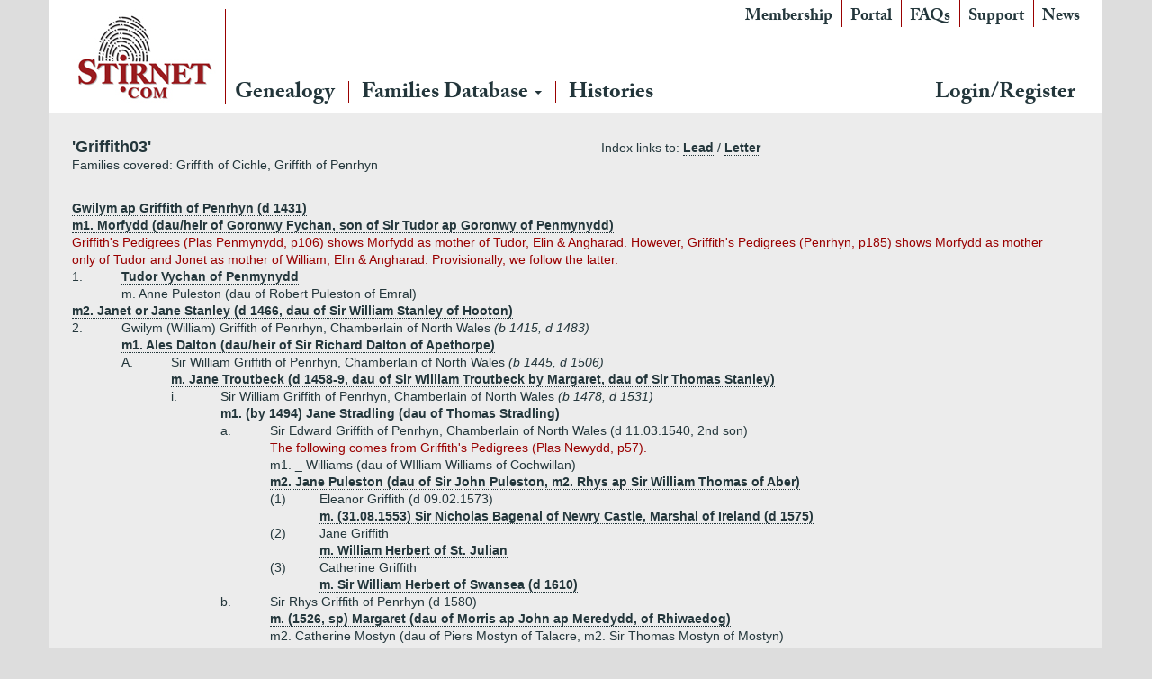

--- FILE ---
content_type: text/html; charset=utf-8
request_url: http://www.stirnet.com/genie/data/british/gg/griffith03.php
body_size: 19031
content:

<!DOCTYPE html>
<html class="no-js" lang="en-GB">
<head>
  <meta charset="utf-8">
  <meta http-equiv="X-UA-Compatible" content="IE=edge">
  <title>Stirnet</title>
  <meta name="viewport" content="width=device-width, initial-scale=1">
  <link rel='dns-prefetch' href='//ajax.googleapis.com' />
<link rel='dns-prefetch' href='//s.w.org' />
		<script type="1cc3a974e28640e5a840ee25-text/javascript">
			window._wpemojiSettings = {"baseUrl":"https:\/\/s.w.org\/images\/core\/emoji\/11\/72x72\/","ext":".png","svgUrl":"https:\/\/s.w.org\/images\/core\/emoji\/11\/svg\/","svgExt":".svg","source":{"concatemoji":"\/wp-includes\/js\/wp-emoji-release.min.js?ver=4.9.26"}};
			!function(e,a,t){var n,r,o,i=a.createElement("canvas"),p=i.getContext&&i.getContext("2d");function s(e,t){var a=String.fromCharCode;p.clearRect(0,0,i.width,i.height),p.fillText(a.apply(this,e),0,0);e=i.toDataURL();return p.clearRect(0,0,i.width,i.height),p.fillText(a.apply(this,t),0,0),e===i.toDataURL()}function c(e){var t=a.createElement("script");t.src=e,t.defer=t.type="text/javascript",a.getElementsByTagName("head")[0].appendChild(t)}for(o=Array("flag","emoji"),t.supports={everything:!0,everythingExceptFlag:!0},r=0;r<o.length;r++)t.supports[o[r]]=function(e){if(!p||!p.fillText)return!1;switch(p.textBaseline="top",p.font="600 32px Arial",e){case"flag":return s([55356,56826,55356,56819],[55356,56826,8203,55356,56819])?!1:!s([55356,57332,56128,56423,56128,56418,56128,56421,56128,56430,56128,56423,56128,56447],[55356,57332,8203,56128,56423,8203,56128,56418,8203,56128,56421,8203,56128,56430,8203,56128,56423,8203,56128,56447]);case"emoji":return!s([55358,56760,9792,65039],[55358,56760,8203,9792,65039])}return!1}(o[r]),t.supports.everything=t.supports.everything&&t.supports[o[r]],"flag"!==o[r]&&(t.supports.everythingExceptFlag=t.supports.everythingExceptFlag&&t.supports[o[r]]);t.supports.everythingExceptFlag=t.supports.everythingExceptFlag&&!t.supports.flag,t.DOMReady=!1,t.readyCallback=function(){t.DOMReady=!0},t.supports.everything||(n=function(){t.readyCallback()},a.addEventListener?(a.addEventListener("DOMContentLoaded",n,!1),e.addEventListener("load",n,!1)):(e.attachEvent("onload",n),a.attachEvent("onreadystatechange",function(){"complete"===a.readyState&&t.readyCallback()})),(n=t.source||{}).concatemoji?c(n.concatemoji):n.wpemoji&&n.twemoji&&(c(n.twemoji),c(n.wpemoji)))}(window,document,window._wpemojiSettings);
		</script>
		<style type="text/css">
img.wp-smiley,
img.emoji {
	display: inline !important;
	border: none !important;
	box-shadow: none !important;
	height: 1em !important;
	width: 1em !important;
	margin: 0 .07em !important;
	vertical-align: -0.1em !important;
	background: none !important;
	padding: 0 !important;
}
</style>
<link rel="stylesheet" href="/wp-content/plugins/memberpress/css/ui/theme.css?ver=1.3.34">
<link rel="stylesheet" href="/wp-content/plugins/memberpress/css/ui/account.css?ver=1.3.34">
<link rel="stylesheet" href="//ajax.googleapis.com/ajax/libs/jqueryui/1.11.4/themes/smoothness/jquery-ui.css?ver=4.9.26">
<link rel="stylesheet" href="/wp-content/plugins/memberpress/css/jquery-ui-timepicker-addon.css?ver=4.9.26">
<link rel="stylesheet" href="/wp-content/plugins/memberpress/css/signup.css?ver=4.9.26">
<link rel="stylesheet" href="/index.php?plugin=mepr&#038;action=mepr_load_css&#038;t=price_table&#038;ver=4.9.26">
<link rel="stylesheet" href="/wp-content/themes/stirnet/assets/css/main.min.css?ver=d26fdc6182660f26e23c4fb7401f5211">
<script type="1cc3a974e28640e5a840ee25-text/javascript" src='//ajax.googleapis.com/ajax/libs/jquery/1.10.2/jquery.min.js'></script>
<script type="1cc3a974e28640e5a840ee25-text/javascript">window.jQuery || document.write('<script src="http://www.stirnet.com/wp-content/themes/stirnet/assets/js/vendor/jquery-1.10.2.min.js"><\/script>')</script>
<script type="1cc3a974e28640e5a840ee25-text/javascript" src='/wp-content/plugins/memberpress/js/jquery.payment.js?ver=4.9.26'></script>
<script type="1cc3a974e28640e5a840ee25-text/javascript" src='/wp-content/plugins/memberpress/js/validate.js?ver=4.9.26'></script>
<script type="1cc3a974e28640e5a840ee25-text/javascript">
/* <![CDATA[ */
var MeprI18n = {"states":{"HU":{"BK":"B\u00e1cs-Kiskun","BE":"B\u00e9k\u00e9s","BA":"Baranya","BZ":"Borsod-Aba\u00faj-Zempl\u00e9n","BU":"Budapest","CS":"Csongr\u00e1d","FE":"Fej\u00e9r","GS":"Gy\u0151r-Moson-Sopron","HB":"Hajd\u00fa-Bihar","HE":"Heves","JN":"J\u00e1sz-Nagykun-Szolnok","KE":"Kom\u00e1rom-Esztergom","NO":"N\u00f3gr\u00e1d","PE":"Pest","SO":"Somogy","SZ":"Szabolcs-Szatm\u00e1r-Bereg","TO":"Tolna","VA":"Vas","VE":"Veszpr\u00e9m","ZA":"Zala"},"IR":{"KHZ":"Khuzestan  (\u062e\u0648\u0632\u0633\u062a\u0627\u0646)","THR":"Tehran  (\u062a\u0647\u0631\u0627\u0646)","ILM":"Ilaam (\u0627\u06cc\u0644\u0627\u0645)","BHR":"Bushehr (\u0628\u0648\u0634\u0647\u0631)","ADL":"Ardabil (\u0627\u0631\u062f\u0628\u06cc\u0644)","ESF":"Isfahan (\u0627\u0635\u0641\u0647\u0627\u0646)","YZD":"Yazd (\u06cc\u0632\u062f)","KRH":"Kermanshah (\u06a9\u0631\u0645\u0627\u0646\u0634\u0627\u0647)","KRN":"Kerman (\u06a9\u0631\u0645\u0627\u0646)","HDN":"Hamadan (\u0647\u0645\u062f\u0627\u0646)","GZN":"Ghazvin (\u0642\u0632\u0648\u06cc\u0646)","ZJN":"Zanjan (\u0632\u0646\u062c\u0627\u0646)","LRS":"Luristan (\u0644\u0631\u0633\u062a\u0627\u0646)","ABZ":"Alborz (\u0627\u0644\u0628\u0631\u0632)","EAZ":"East Azarbaijan (\u0622\u0630\u0631\u0628\u0627\u06cc\u062c\u0627\u0646 \u0634\u0631\u0642\u06cc)","WAZ":"West Azarbaijan (\u0622\u0630\u0631\u0628\u0627\u06cc\u062c\u0627\u0646 \u063a\u0631\u0628\u06cc)","CHB":"Chaharmahal and Bakhtiari (\u0686\u0647\u0627\u0631\u0645\u062d\u0627\u0644 \u0648 \u0628\u062e\u062a\u06cc\u0627\u0631\u06cc)","SKH":"South Khorasan (\u062e\u0631\u0627\u0633\u0627\u0646 \u062c\u0646\u0648\u0628\u06cc)","RKH":"Razavi Khorasan (\u062e\u0631\u0627\u0633\u0627\u0646 \u0631\u0636\u0648\u06cc)","NKH":"North Khorasan (\u062e\u0631\u0627\u0633\u0627\u0646 \u062c\u0646\u0648\u0628\u06cc)","SMN":"Semnan (\u0633\u0645\u0646\u0627\u0646)","FRS":"Fars (\u0641\u0627\u0631\u0633)","QHM":"Qom (\u0642\u0645)","KRD":"Kurdistan \/ \u06a9\u0631\u062f\u0633\u062a\u0627\u0646)","KBD":"Kohgiluyeh and BoyerAhmad (\u06a9\u0647\u06af\u06cc\u0644\u0648\u06cc\u06cc\u0647 \u0648 \u0628\u0648\u06cc\u0631\u0627\u062d\u0645\u062f)","GLS":"Golestan (\u06af\u0644\u0633\u062a\u0627\u0646)","GIL":"Gilan (\u06af\u06cc\u0644\u0627\u0646)","MZN":"Mazandaran (\u0645\u0627\u0632\u0646\u062f\u0631\u0627\u0646)","MKZ":"Markazi (\u0645\u0631\u06a9\u0632\u06cc)","HRZ":"Hormozgan (\u0647\u0631\u0645\u0632\u06af\u0627\u0646)","SBN":"Sistan and Baluchestan (\u0633\u06cc\u0633\u062a\u0627\u0646 \u0648 \u0628\u0644\u0648\u0686\u0633\u062a\u0627\u0646)"},"ZA":{"EC":"Eastern Cape","FS":"Free State","GP":"Gauteng","KZN":"KwaZulu-Natal","LP":"Limpopo","MP":"Mpumalanga","NC":"Northern Cape","NW":"North West","WC":"Western Cape"},"TH":{"TH-37":"Amnat Charoen (&#3629;&#3635;&#3609;&#3634;&#3592;&#3648;&#3592;&#3619;&#3636;&#3597;)","TH-15":"Ang Thong (&#3629;&#3656;&#3634;&#3591;&#3607;&#3629;&#3591;)","TH-14":"Ayutthaya (&#3614;&#3619;&#3632;&#3609;&#3588;&#3619;&#3624;&#3619;&#3637;&#3629;&#3618;&#3640;&#3608;&#3618;&#3634;)","TH-10":"Bangkok (&#3585;&#3619;&#3640;&#3591;&#3648;&#3607;&#3614;&#3617;&#3627;&#3634;&#3609;&#3588;&#3619;)","TH-38":"Bueng Kan (&#3610;&#3638;&#3591;&#3585;&#3634;&#3628;)","TH-31":"Buri Ram (&#3610;&#3640;&#3619;&#3637;&#3619;&#3633;&#3617;&#3618;&#3660;)","TH-24":"Chachoengsao (&#3593;&#3632;&#3648;&#3594;&#3636;&#3591;&#3648;&#3607;&#3619;&#3634;)","TH-18":"Chai Nat (&#3594;&#3633;&#3618;&#3609;&#3634;&#3607;)","TH-36":"Chaiyaphum (&#3594;&#3633;&#3618;&#3616;&#3641;&#3617;&#3636;)","TH-22":"Chanthaburi (&#3592;&#3633;&#3609;&#3607;&#3610;&#3640;&#3619;&#3637;)","TH-50":"Chiang Mai (&#3648;&#3594;&#3637;&#3618;&#3591;&#3651;&#3627;&#3617;&#3656;)","TH-57":"Chiang Rai (&#3648;&#3594;&#3637;&#3618;&#3591;&#3619;&#3634;&#3618;)","TH-20":"Chonburi (&#3594;&#3621;&#3610;&#3640;&#3619;&#3637;)","TH-86":"Chumphon (&#3594;&#3640;&#3617;&#3614;&#3619;)","TH-46":"Kalasin (&#3585;&#3634;&#3628;&#3626;&#3636;&#3609;&#3608;&#3640;&#3660;)","TH-62":"Kamphaeng Phet (&#3585;&#3635;&#3649;&#3614;&#3591;&#3648;&#3614;&#3594;&#3619;)","TH-71":"Kanchanaburi (&#3585;&#3634;&#3597;&#3592;&#3609;&#3610;&#3640;&#3619;&#3637;)","TH-40":"Khon Kaen (&#3586;&#3629;&#3609;&#3649;&#3585;&#3656;&#3609;)","TH-81":"Krabi (&#3585;&#3619;&#3632;&#3610;&#3637;&#3656;)","TH-52":"Lampang (&#3621;&#3635;&#3611;&#3634;&#3591;)","TH-51":"Lamphun (&#3621;&#3635;&#3614;&#3641;&#3609;)","TH-42":"Loei (&#3648;&#3621;&#3618;)","TH-16":"Lopburi (&#3621;&#3614;&#3610;&#3640;&#3619;&#3637;)","TH-58":"Mae Hong Son (&#3649;&#3617;&#3656;&#3630;&#3656;&#3629;&#3591;&#3626;&#3629;&#3609;)","TH-44":"Maha Sarakham (&#3617;&#3627;&#3634;&#3626;&#3634;&#3619;&#3588;&#3634;&#3617;)","TH-49":"Mukdahan (&#3617;&#3640;&#3585;&#3604;&#3634;&#3627;&#3634;&#3619;)","TH-26":"Nakhon Nayok (&#3609;&#3588;&#3619;&#3609;&#3634;&#3618;&#3585;)","TH-73":"Nakhon Pathom (&#3609;&#3588;&#3619;&#3611;&#3600;&#3617;)","TH-48":"Nakhon Phanom (&#3609;&#3588;&#3619;&#3614;&#3609;&#3617;)","TH-30":"Nakhon Ratchasima (&#3609;&#3588;&#3619;&#3619;&#3634;&#3594;&#3626;&#3637;&#3617;&#3634;)","TH-60":"Nakhon Sawan (&#3609;&#3588;&#3619;&#3626;&#3623;&#3619;&#3619;&#3588;&#3660;)","TH-80":"Nakhon Si Thammarat (&#3609;&#3588;&#3619;&#3624;&#3619;&#3637;&#3608;&#3619;&#3619;&#3617;&#3619;&#3634;&#3594;)","TH-55":"Nan (&#3609;&#3656;&#3634;&#3609;)","TH-96":"Narathiwat (&#3609;&#3619;&#3634;&#3608;&#3636;&#3623;&#3634;&#3626;)","TH-39":"Nong Bua Lam Phu (&#3627;&#3609;&#3629;&#3591;&#3610;&#3633;&#3623;&#3621;&#3635;&#3616;&#3641;)","TH-43":"Nong Khai (&#3627;&#3609;&#3629;&#3591;&#3588;&#3634;&#3618;)","TH-12":"Nonthaburi (&#3609;&#3609;&#3607;&#3610;&#3640;&#3619;&#3637;)","TH-13":"Pathum Thani (&#3611;&#3607;&#3640;&#3617;&#3608;&#3634;&#3609;&#3637;)","TH-94":"Pattani (&#3611;&#3633;&#3605;&#3605;&#3634;&#3609;&#3637;)","TH-82":"Phang Nga (&#3614;&#3633;&#3591;&#3591;&#3634;)","TH-93":"Phatthalung (&#3614;&#3633;&#3607;&#3621;&#3640;&#3591;)","TH-56":"Phayao (&#3614;&#3632;&#3648;&#3618;&#3634;)","TH-67":"Phetchabun (&#3648;&#3614;&#3594;&#3619;&#3610;&#3641;&#3619;&#3603;&#3660;)","TH-76":"Phetchaburi (&#3648;&#3614;&#3594;&#3619;&#3610;&#3640;&#3619;&#3637;)","TH-66":"Phichit (&#3614;&#3636;&#3592;&#3636;&#3605;&#3619;)","TH-65":"Phitsanulok (&#3614;&#3636;&#3625;&#3603;&#3640;&#3650;&#3621;&#3585;)","TH-54":"Phrae (&#3649;&#3614;&#3619;&#3656;)","TH-83":"Phuket (&#3616;&#3641;&#3648;&#3585;&#3655;&#3605;)","TH-25":"Prachin Buri (&#3611;&#3619;&#3634;&#3592;&#3637;&#3609;&#3610;&#3640;&#3619;&#3637;)","TH-77":"Prachuap Khiri Khan (&#3611;&#3619;&#3632;&#3592;&#3623;&#3610;&#3588;&#3637;&#3619;&#3637;&#3586;&#3633;&#3609;&#3608;&#3660;)","TH-85":"Ranong (&#3619;&#3632;&#3609;&#3629;&#3591;)","TH-70":"Ratchaburi (&#3619;&#3634;&#3594;&#3610;&#3640;&#3619;&#3637;)","TH-21":"Rayong (&#3619;&#3632;&#3618;&#3629;&#3591;)","TH-45":"Roi Et (&#3619;&#3657;&#3629;&#3618;&#3648;&#3629;&#3655;&#3604;)","TH-27":"Sa Kaeo (&#3626;&#3619;&#3632;&#3649;&#3585;&#3657;&#3623;)","TH-47":"Sakon Nakhon (&#3626;&#3585;&#3621;&#3609;&#3588;&#3619;)","TH-11":"Samut Prakan (&#3626;&#3617;&#3640;&#3607;&#3619;&#3611;&#3619;&#3634;&#3585;&#3634;&#3619;)","TH-74":"Samut Sakhon (&#3626;&#3617;&#3640;&#3607;&#3619;&#3626;&#3634;&#3588;&#3619;)","TH-75":"Samut Songkhram (&#3626;&#3617;&#3640;&#3607;&#3619;&#3626;&#3591;&#3588;&#3619;&#3634;&#3617;)","TH-19":"Saraburi (&#3626;&#3619;&#3632;&#3610;&#3640;&#3619;&#3637;)","TH-91":"Satun (&#3626;&#3605;&#3641;&#3621;)","TH-17":"Sing Buri (&#3626;&#3636;&#3591;&#3627;&#3660;&#3610;&#3640;&#3619;&#3637;)","TH-33":"Sisaket (&#3624;&#3619;&#3637;&#3626;&#3632;&#3648;&#3585;&#3625;)","TH-90":"Songkhla (&#3626;&#3591;&#3586;&#3621;&#3634;)","TH-64":"Sukhothai (&#3626;&#3640;&#3650;&#3586;&#3607;&#3633;&#3618;)","TH-72":"Suphan Buri (&#3626;&#3640;&#3614;&#3619;&#3619;&#3603;&#3610;&#3640;&#3619;&#3637;)","TH-84":"Surat Thani (&#3626;&#3640;&#3619;&#3634;&#3625;&#3598;&#3619;&#3660;&#3608;&#3634;&#3609;&#3637;)","TH-32":"Surin (&#3626;&#3640;&#3619;&#3636;&#3609;&#3607;&#3619;&#3660;)","TH-63":"Tak (&#3605;&#3634;&#3585;)","TH-92":"Trang (&#3605;&#3619;&#3633;&#3591;)","TH-23":"Trat (&#3605;&#3619;&#3634;&#3604;)","TH-34":"Ubon Ratchathani (&#3629;&#3640;&#3610;&#3621;&#3619;&#3634;&#3594;&#3608;&#3634;&#3609;&#3637;)","TH-41":"Udon Thani (&#3629;&#3640;&#3604;&#3619;&#3608;&#3634;&#3609;&#3637;)","TH-61":"Uthai Thani (&#3629;&#3640;&#3607;&#3633;&#3618;&#3608;&#3634;&#3609;&#3637;)","TH-53":"Uttaradit (&#3629;&#3640;&#3605;&#3619;&#3604;&#3636;&#3605;&#3606;&#3660;)","TH-95":"Yala (&#3618;&#3632;&#3621;&#3634;)","TH-35":"Yasothon (&#3618;&#3650;&#3626;&#3608;&#3619;)"},"PT":{"NO":"Norte","CE":"Centro","LT":"Lisboa e Vale do Tejo","AG":"Algarve","AT":"Alentejo","MD":"Madeira","AC":"A\u00e7ores"},"US":{"AL":"Alabama","AK":"Alaska","AZ":"Arizona","AR":"Arkansas","CA":"California","CO":"Colorado","CT":"Connecticut","DE":"Delaware","DC":"District Of Columbia","FL":"Florida","GA":"Georgia","HI":"Hawaii","ID":"Idaho","IL":"Illinois","IN":"Indiana","IA":"Iowa","KS":"Kansas","KY":"Kentucky","LA":"Louisiana","ME":"Maine","MD":"Maryland","MA":"Massachusetts","MI":"Michigan","MN":"Minnesota","MS":"Mississippi","MO":"Missouri","MT":"Montana","NE":"Nebraska","NV":"Nevada","NH":"New Hampshire","NJ":"New Jersey","NM":"New Mexico","NY":"New York","NC":"North Carolina","ND":"North Dakota","OH":"Ohio","OK":"Oklahoma","OR":"Oregon","PA":"Pennsylvania","RI":"Rhode Island","SC":"South Carolina","SD":"South Dakota","TN":"Tennessee","TX":"Texas","UT":"Utah","VT":"Vermont","VA":"Virginia","WA":"Washington","WV":"West Virginia","WI":"Wisconsin","WY":"Wyoming","AA":"Armed Forces (AA)","AE":"Armed Forces (AE)","AP":"Armed Forces (AP)","AS":"American Samoa","GU":"Guam","MP":"Northern Mariana Islands","PR":"Puerto Rico","UM":"US Minor Outlying Islands","VI":"US Virgin Islands"},"DE":{"BW":"Baden-W\u00fcrttemberg","BY":"Bavaria","BE":"Berlin","BB":"Brandenburg","HB":"Bremen","HH":"Hamburg","HE":"Hesse","NI":"Lower Saxony","MV":"Mecklenburg-Vorpommern","NW":"North Rhine-Westphalia","RP":"Rhineland-Palatinate","SL":"Saarland","SN":"Saxony","ST":"Saxony-Anhalt","SH":"Schleswig-Holstein","TH":"Thuringia"},"BG":{"BG-01":"Blagoevgrad","BG-02":"Burgas","BG-08":"Dobrich","BG-07":"Gabrovo","BG-26":"Haskovo","BG-09":"Kardzhali","BG-10":"Kyustendil","BG-11":"Lovech","BG-12":"Montana","BG-13":"Pazardzhik","BG-14":"Pernik","BG-15":"Pleven","BG-16":"Plovdiv","BG-17":"Razgrad","BG-18":"Ruse","BG-27":"Shumen","BG-19":"Silistra","BG-20":"Sliven","BG-21":"Smolyan","BG-23":"Sofia","BG-22":"Sofia-Grad","BG-24":"Stara Zagora","BG-25":"Targovishte","BG-03":"Varna","BG-04":"Veliko Tarnovo","BG-05":"Vidin","BG-06":"Vratsa","BG-28":"Yambol"},"BD":{"BAG":"Bagerhat","BAN":"Bandarban","BAR":"Barguna","BARI":"Barisal","BHO":"Bhola","BOG":"Bogra","BRA":"Brahmanbaria","CHA":"Chandpur","CHI":"Chittagong","CHU":"Chuadanga","COM":"Comilla","COX":"Cox's Bazar","DHA":"Dhaka","DIN":"Dinajpur","FAR":"Faridpur ","FEN":"Feni","GAI":"Gaibandha","GAZI":"Gazipur","GOP":"Gopalganj","HAB":"Habiganj","JAM":"Jamalpur","JES":"Jessore","JHA":"Jhalokati","JHE":"Jhenaidah","JOY":"Joypurhat","KHA":"Khagrachhari","KHU":"Khulna","KIS":"Kishoreganj","KUR":"Kurigram","KUS":"Kushtia","LAK":"Lakshmipur","LAL":"Lalmonirhat","MAD":"Madaripur","MAG":"Magura","MAN":"Manikganj ","MEH":"Meherpur","MOU":"Moulvibazar","MUN":"Munshiganj","MYM":"Mymensingh","NAO":"Naogaon","NAR":"Narail","NARG":"Narayanganj","NARD":"Narsingdi","NAT":"Natore","NAW":"Nawabganj","NET":"Netrakona","NIL":"Nilphamari","NOA":"Noakhali","PAB":"Pabna","PAN":"Panchagarh","PAT":"Patuakhali","PIR":"Pirojpur","RAJB":"Rajbari","RAJ":"Rajshahi","RAN":"Rangamati","RANP":"Rangpur","SAT":"Satkhira","SHA":"Shariatpur","SHE":"Sherpur","SIR":"Sirajganj","SUN":"Sunamganj","SYL":"Sylhet","TAN":"Tangail","THA":"Thakurgaon"},"CN":{"CN1":"Yunnan \/ &#20113;&#21335;","CN2":"Beijing \/ &#21271;&#20140;","CN3":"Tianjin \/ &#22825;&#27941;","CN4":"Hebei \/ &#27827;&#21271;","CN5":"Shanxi \/ &#23665;&#35199;","CN6":"Inner Mongolia \/ &#20839;&#33945;&#21476;","CN7":"Liaoning \/ &#36797;&#23425;","CN8":"Jilin \/ &#21513;&#26519;","CN9":"Heilongjiang \/ &#40657;&#40857;&#27743;","CN10":"Shanghai \/ &#19978;&#28023;","CN11":"Jiangsu \/ &#27743;&#33487;","CN12":"Zhejiang \/ &#27993;&#27743;","CN13":"Anhui \/ &#23433;&#24509;","CN14":"Fujian \/ &#31119;&#24314;","CN15":"Jiangxi \/ &#27743;&#35199;","CN16":"Shandong \/ &#23665;&#19996;","CN17":"Henan \/ &#27827;&#21335;","CN18":"Hubei \/ &#28246;&#21271;","CN19":"Hunan \/ &#28246;&#21335;","CN20":"Guangdong \/ &#24191;&#19996;","CN21":"Guangxi Zhuang \/ &#24191;&#35199;&#22766;&#26063;","CN22":"Hainan \/ &#28023;&#21335;","CN23":"Chongqing \/ &#37325;&#24198;","CN24":"Sichuan \/ &#22235;&#24029;","CN25":"Guizhou \/ &#36149;&#24030;","CN26":"Shaanxi \/ &#38485;&#35199;","CN27":"Gansu \/ &#29976;&#32899;","CN28":"Qinghai \/ &#38738;&#28023;","CN29":"Ningxia Hui \/ &#23425;&#22799;","CN30":"Macau \/ &#28595;&#38376;","CN31":"Tibet \/ &#35199;&#34255;","CN32":"Xinjiang \/ &#26032;&#30086;"},"PE":{"CAL":"El Callao","LMA":"Municipalidad Metropolitana de Lima","AMA":"Amazonas","ANC":"Ancash","APU":"Apur&iacute;mac","ARE":"Arequipa","AYA":"Ayacucho","CAJ":"Cajamarca","CUS":"Cusco","HUV":"Huancavelica","HUC":"Hu&aacute;nuco","ICA":"Ica","JUN":"Jun&iacute;n","LAL":"La Libertad","LAM":"Lambayeque","LIM":"Lima","LOR":"Loreto","MDD":"Madre de Dios","MOQ":"Moquegua","PAS":"Pasco","PIU":"Piura","PUN":"Puno","SAM":"San Mart&iacute;n","TAC":"Tacna","TUM":"Tumbes","UCA":"Ucayali"},"IN":{"AP":"Andra Pradesh","AR":"Arunachal Pradesh","AS":"Assam","BR":"Bihar","CT":"Chhattisgarh","GA":"Goa","GJ":"Gujarat","HR":"Haryana","HP":"Himachal Pradesh","JK":"Jammu and Kashmir","JH":"Jharkhand","KA":"Karnataka","KL":"Kerala","MP":"Madhya Pradesh","MH":"Maharashtra","MN":"Manipur","ML":"Meghalaya","MZ":"Mizoram","NL":"Nagaland","OR":"Orissa","PB":"Punjab","RJ":"Rajasthan","SK":"Sikkim","TN":"Tamil Nadu","TS":"Telangana","TR":"Tripura","UK":"Uttarakhand","UP":"Uttar Pradesh","WB":"West Bengal","AN":"Andaman and Nicobar Islands","CH":"Chandigarh","DN":"Dadar and Nagar Haveli","DD":"Daman and Diu","DL":"Delhi","LD":"Lakshadeep","PY":"Pondicherry (Puducherry)"},"JP":{"JP01":"Hokkaido","JP02":"Aomori","JP03":"Iwate","JP04":"Miyagi","JP05":"Akita","JP06":"Yamagata","JP07":"Fukushima","JP08":"Ibaraki","JP09":"Tochigi","JP10":"Gunma","JP11":"Saitama","JP12":"Chiba","JP13":"Tokyo","JP14":"Kanagawa","JP15":"Niigata","JP16":"Toyama","JP17":"Ishikawa","JP18":"Fukui","JP19":"Yamanashi","JP20":"Nagano","JP21":"Gifu","JP22":"Shizuoka","JP23":"Aichi","JP24":"Mie","JP25":"Shiga","JP26":"Kyouto","JP27":"Osaka","JP28":"Hyougo","JP29":"Nara","JP30":"Wakayama","JP31":"Tottori","JP32":"Shimane","JP33":"Okayama","JP34":"Hiroshima","JP35":"Yamaguchi","JP36":"Tokushima","JP37":"Kagawa","JP38":"Ehime","JP39":"Kochi","JP40":"Fukuoka","JP41":"Saga","JP42":"Nagasaki","JP43":"Kumamoto","JP44":"Oita","JP45":"Miyazaki","JP46":"Kagoshima","JP47":"Okinawa"},"IT":{"AG":"Agrigento","AL":"Alessandria","AN":"Ancona","AO":"Aosta","AR":"Arezzo","AP":"Ascoli Piceno","AT":"Asti","AV":"Avellino","BA":"Bari","BT":"Barletta-Andria-Trani","BL":"Belluno","BN":"Benevento","BG":"Bergamo","BI":"Biella","BO":"Bologna","BZ":"Bolzano","BS":"Brescia","BR":"Brindisi","CA":"Cagliari","CL":"Caltanissetta","CB":"Campobasso","CI":"Carbonia-Iglesias","CE":"Caserta","CT":"Catania","CZ":"Catanzaro","CH":"Chieti","CO":"Como","CS":"Cosenza","CR":"Cremona","KR":"Crotone","CN":"Cuneo","EN":"Enna","FM":"Fermo","FE":"Ferrara","FI":"Firenze","FG":"Foggia","FC":"Forl\u00ec-Cesena","FR":"Frosinone","GE":"Genova","GO":"Gorizia","GR":"Grosseto","IM":"Imperia","IS":"Isernia","SP":"La Spezia","AQ":"L&apos;Aquila","LT":"Latina","LE":"Lecce","LC":"Lecco","LI":"Livorno","LO":"Lodi","LU":"Lucca","MC":"Macerata","MN":"Mantova","MS":"Massa-Carrara","MT":"Matera","ME":"Messina","MI":"Milano","MO":"Modena","MB":"Monza e della Brianza","NA":"Napoli","NO":"Novara","NU":"Nuoro","OT":"Olbia-Tempio","OR":"Oristano","PD":"Padova","PA":"Palermo","PR":"Parma","PV":"Pavia","PG":"Perugia","PU":"Pesaro e Urbino","PE":"Pescara","PC":"Piacenza","PI":"Pisa","PT":"Pistoia","PN":"Pordenone","PZ":"Potenza","PO":"Prato","RG":"Ragusa","RA":"Ravenna","RC":"Reggio Calabria","RE":"Reggio Emilia","RI":"Rieti","RN":"Rimini","RM":"Roma","RO":"Rovigo","SA":"Salerno","VS":"Medio Campidano","SS":"Sassari","SV":"Savona","SI":"Siena","SR":"Siracusa","SO":"Sondrio","TA":"Taranto","TE":"Teramo","TR":"Terni","TO":"Torino","OG":"Ogliastra","TP":"Trapani","TN":"Trento","TV":"Treviso","TS":"Trieste","UD":"Udine","VA":"Varese","VE":"Venezia","VB":"Verbano-Cusio-Ossola","VC":"Vercelli","VR":"Verona","VV":"Vibo Valentia","VI":"Vicenza","VT":"Viterbo"},"MX":{"Distrito Federal":"Distrito Federal","Jalisco":"Jalisco","Nuevo Leon":"Nuevo Le\u00f3n","Aguascalientes":"Aguascalientes","Baja California":"Baja California","Baja California Sur":"Baja California Sur","Campeche":"Campeche","Chiapas":"Chiapas","Chihuahua":"Chihuahua","Coahuila":"Coahuila","Colima":"Colima","Durango":"Durango","Guanajuato":"Guanajuato","Guerrero":"Guerrero","Hidalgo":"Hidalgo","Estado de Mexico":"Edo. de M\u00e9xico","Michoacan":"Michoac\u00e1n","Morelos":"Morelos","Nayarit":"Nayarit","Oaxaca":"Oaxaca","Puebla":"Puebla","Queretaro":"Quer\u00e9taro","Quintana Roo":"Quintana Roo","San Luis Potosi":"San Luis Potos\u00ed","Sinaloa":"Sinaloa","Sonora":"Sonora","Tabasco":"Tabasco","Tamaulipas":"Tamaulipas","Tlaxcala":"Tlaxcala","Veracruz":"Veracruz","Yucatan":"Yucat\u00e1n","Zacatecas":"Zacatecas"},"TR":{"TR01":"Adana","TR02":"Ad&#305;yaman","TR03":"Afyon","TR04":"A&#287;r&#305;","TR05":"Amasya","TR06":"Ankara","TR07":"Antalya","TR08":"Artvin","TR09":"Ayd&#305;n","TR10":"Bal&#305;kesir","TR11":"Bilecik","TR12":"Bing&#246;l","TR13":"Bitlis","TR14":"Bolu","TR15":"Burdur","TR16":"Bursa","TR17":"&#199;anakkale","TR18":"&#199;ank&#305;r&#305;","TR19":"&#199;orum","TR20":"Denizli","TR21":"Diyarbak&#305;r","TR22":"Edirne","TR23":"Elaz&#305;&#287;","TR24":"Erzincan","TR25":"Erzurum","TR26":"Eski&#351;ehir","TR27":"Gaziantep","TR28":"Giresun","TR29":"G&#252;m&#252;&#351;hane","TR30":"Hakkari","TR31":"Hatay","TR32":"Isparta","TR33":"&#304;&#231;el","TR34":"&#304;stanbul","TR35":"&#304;zmir","TR36":"Kars","TR37":"Kastamonu","TR38":"Kayseri","TR39":"K&#305;rklareli","TR40":"K&#305;r&#351;ehir","TR41":"Kocaeli","TR42":"Konya","TR43":"K&#252;tahya","TR44":"Malatya","TR45":"Manisa","TR46":"Kahramanmara&#351;","TR47":"Mardin","TR48":"Mu&#287;la","TR49":"Mu&#351;","TR50":"Nev&#351;ehir","TR51":"Ni&#287;de","TR52":"Ordu","TR53":"Rize","TR54":"Sakarya","TR55":"Samsun","TR56":"Siirt","TR57":"Sinop","TR58":"Sivas","TR59":"Tekirda&#287;","TR60":"Tokat","TR61":"Trabzon","TR62":"Tunceli","TR63":"&#350;anl&#305;urfa","TR64":"U&#351;ak","TR65":"Van","TR66":"Yozgat","TR67":"Zonguldak","TR68":"Aksaray","TR69":"Bayburt","TR70":"Karaman","TR71":"K&#305;r&#305;kkale","TR72":"Batman","TR73":"&#350;&#305;rnak","TR74":"Bart&#305;n","TR75":"Ardahan","TR76":"I&#287;d&#305;r","TR77":"Yalova","TR78":"Karab&#252;k","TR79":"Kilis","TR80":"Osmaniye","TR81":"D&#252;zce"},"HK":{"HONG KONG":"Hong Kong Island","KOWLOON":"Kowloon","NEW TERRITORIES":"New Territories"},"NP":{"ILL":"Illam","JHA":"Jhapa","PAN":"Panchthar","TAP":"Taplejung","BHO":"Bhojpur","DKA":"Dhankuta","MOR":"Morang","SUN":"Sunsari","SAN":"Sankhuwa","TER":"Terhathum","KHO":"Khotang","OKH":"Okhaldhunga","SAP":"Saptari","SIR":"Siraha","SOL":"Solukhumbu","UDA":"Udayapur","DHA":"Dhanusa","DLK":"Dolakha","MOH":"Mohottari","RAM":"Ramechha","SAR":"Sarlahi","SIN":"Sindhuli","BHA":"Bhaktapur","DHD":"Dhading","KTM":"Kathmandu","KAV":"Kavrepalanchowk","LAL":"Lalitpur","NUW":"Nuwakot","RAS":"Rasuwa","SPC":"Sindhupalchowk","BAR":"Bara","CHI":"Chitwan","MAK":"Makwanpur","PAR":"Parsa","RAU":"Rautahat","GOR":"Gorkha","KAS":"Kaski","LAM":"Lamjung","MAN":"Manang","SYN":"Syangja","TAN":"Tanahun","BAG":"Baglung","PBT":"Parbat","MUS":"Mustang","MYG":"Myagdi","AGR":"Agrghakanchi","GUL":"Gulmi","KAP":"Kapilbastu","NAW":"Nawalparasi","PAL":"Palpa","RUP":"Rupandehi","DAN":"Dang","PYU":"Pyuthan","ROL":"Rolpa","RUK":"Rukum","SAL":"Salyan","BAN":"Banke","BDA":"Bardiya","DAI":"Dailekh","JAJ":"Jajarkot","SUR":"Surkhet","DOL":"Dolpa","HUM":"Humla","JUM":"Jumla","KAL":"Kalikot","MUG":"Mugu","ACH":"Achham","BJH":"Bajhang","BJU":"Bajura","DOT":"Doti","KAI":"Kailali","BAI":"Baitadi","DAD":"Dadeldhura","DAR":"Darchula","KAN":"Kanchanpur"},"MY":{"JHR":"Johor","KDH":"Kedah","KTN":"Kelantan","MLK":"Melaka","NSN":"Negeri Sembilan","PHG":"Pahang","PRK":"Perak","PLS":"Perlis","PNG":"Pulau Pinang","SBH":"Sabah","SWK":"Sarawak","SGR":"Selangor","TRG":"Terengganu","KUL":"W.P. Kuala Lumpur","LBN":"W.P. Labuan","PJY":"W.P. Putrajaya"},"BR":{"AC":"Acre","AL":"Alagoas","AP":"Amap&aacute;","AM":"Amazonas","BA":"Bahia","CE":"Cear&aacute;","DF":"Distrito Federal","ES":"Esp&iacute;rito Santo","GO":"Goi&aacute;s","MA":"Maranh&atilde;o","MT":"Mato Grosso","MS":"Mato Grosso do Sul","MG":"Minas Gerais","PA":"Par&aacute;","PB":"Para&iacute;ba","PR":"Paran&aacute;","PE":"Pernambuco","PI":"Piau&iacute;","RJ":"Rio de Janeiro","RN":"Rio Grande do Norte","RS":"Rio Grande do Sul","RO":"Rond&ocirc;nia","RR":"Roraima","SC":"Santa Catarina","SP":"S&atilde;o Paulo","SE":"Sergipe","TO":"Tocantins"},"AU":{"ACT":"Australian Capital Territory","NSW":"New South Wales","NT":"Northern Territory","QLD":"Queensland","SA":"South Australia","TAS":"Tasmania","VIC":"Victoria","WA":"Western Australia"},"ID":{"AC":"Daerah Istimewa Aceh","SU":"Sumatera Utara","SB":"Sumatera Barat","RI":"Riau","KR":"Kepulauan Riau","JA":"Jambi","SS":"Sumatera Selatan","BB":"Bangka Belitung","BE":"Bengkulu","LA":"Lampung","JK":"DKI Jakarta","JB":"Jawa Barat","BT":"Banten","JT":"Jawa Tengah","JI":"Jawa Timur","YO":"Daerah Istimewa Yogyakarta","BA":"Bali","NB":"Nusa Tenggara Barat","NT":"Nusa Tenggara Timur","KB":"Kalimantan Barat","KT":"Kalimantan Tengah","KI":"Kalimantan Timur","KS":"Kalimantan Selatan","KU":"Kalimantan Utara","SA":"Sulawesi Utara","ST":"Sulawesi Tengah","SG":"Sulawesi Tenggara","SR":"Sulawesi Barat","SN":"Sulawesi Selatan","GO":"Gorontalo","MA":"Maluku","MU":"Maluku Utara","PA":"Papua","PB":"Papua Barat"},"CA":{"AB":"Alberta","BC":"British Columbia","MB":"Manitoba","NB":"New Brunswick","NL":"Newfoundland","NT":"Northwest Territories","NS":"Nova Scotia","NU":"Nunavut","ON":"Ontario","PE":"Prince Edward Island","QC":"Quebec","SK":"Saskatchewan","YT":"Yukon Territory"},"ES":{"C":"A Coru&ntilde;a","VI":"Araba\/&Aacute;lava","AB":"Albacete","A":"Alicante","AL":"Almer&iacute;a","O":"Asturias","AV":"&Aacute;vila","BA":"Badajoz","PM":"Baleares","B":"Barcelona","BU":"Burgos","CC":"C&aacute;ceres","CA":"C&aacute;diz","S":"Cantabria","CS":"Castell&oacute;n","CE":"Ceuta","CR":"Ciudad Real","CO":"C&oacute;rdoba","CU":"Cuenca","GI":"Girona","GR":"Granada","GU":"Guadalajara","SS":"Gipuzkoa","H":"Huelva","HU":"Huesca","J":"Ja&eacute;n","LO":"La Rioja","GC":"Las Palmas","LE":"Le&oacute;n","L":"Lleida","LU":"Lugo","M":"Madrid","MA":"M&aacute;laga","ML":"Melilla","MU":"Murcia","NA":"Navarra","OR":"Ourense","P":"Palencia","PO":"Pontevedra","SA":"Salamanca","TF":"Santa Cruz de Tenerife","SG":"Segovia","SE":"Sevilla","SO":"Soria","T":"Tarragona","TE":"Teruel","TO":"Toledo","V":"Valencia","VA":"Valladolid","BI":"Bizkaia","ZA":"Zamora","Z":"Zaragoza"},"NZ":{"NL":"Northland","AK":"Auckland","WA":"Waikato","BP":"Bay of Plenty","TK":"Taranaki","HB":"Hawke&rsquo;s Bay","MW":"Manawatu-Wanganui","WE":"Wellington","NS":"Nelson","MB":"Marlborough","TM":"Tasman","WC":"West Coast","CT":"Canterbury","OT":"Otago","SL":"Southland"}},"ajaxurl":"https:\/\/www.stirnet.com\/wp-admin\/admin-ajax.php"};
/* ]]> */
</script>
<script type="1cc3a974e28640e5a840ee25-text/javascript" src='/wp-content/plugins/memberpress/js/i18n.js?ver=4.9.26'></script>
<script type="1cc3a974e28640e5a840ee25-text/javascript" src='/wp-includes/js/jquery/ui/core.min.js?ver=1.11.4'></script>
<script type="1cc3a974e28640e5a840ee25-text/javascript" src='/wp-includes/js/jquery/ui/datepicker.min.js?ver=1.11.4'></script>
<script type="1cc3a974e28640e5a840ee25-text/javascript">
jQuery(document).ready(function(jQuery){jQuery.datepicker.setDefaults({"closeText":"Close","currentText":"Today","monthNames":["January","February","March","April","May","June","July","August","September","October","November","December"],"monthNamesShort":["Jan","Feb","Mar","Apr","May","Jun","Jul","Aug","Sep","Oct","Nov","Dec"],"nextText":"Next","prevText":"Previous","dayNames":["Sunday","Monday","Tuesday","Wednesday","Thursday","Friday","Saturday"],"dayNamesShort":["Sun","Mon","Tue","Wed","Thu","Fri","Sat"],"dayNamesMin":["S","M","T","W","T","F","S"],"dateFormat":"dS MM yy","firstDay":1,"isRTL":false});});
</script>
<script type="1cc3a974e28640e5a840ee25-text/javascript" src='/wp-content/plugins/memberpress/js/jquery-ui-timepicker-addon.js?ver=4.9.26'></script>
<script type="1cc3a974e28640e5a840ee25-text/javascript">
/* <![CDATA[ */
var MeprDatePicker = {"timeFormat":"","showTime":""};
/* ]]> */
</script>
<script type="1cc3a974e28640e5a840ee25-text/javascript" src='/wp-content/plugins/memberpress/js/date_picker.js?ver=1.3.34'></script>
<script type="1cc3a974e28640e5a840ee25-text/javascript">
/* <![CDATA[ */
var MeprSignup = {"coupon_nonce":"1f88e79fd3"};
/* ]]> */
</script>
<script type="1cc3a974e28640e5a840ee25-text/javascript" src='/wp-content/plugins/memberpress/js/signup.js?ver=4.9.26'></script>
<script type="1cc3a974e28640e5a840ee25-text/javascript" src='/wp-content/themes/stirnet/assets/js/vendor/modernizr-2.7.0.min.js'></script>
<link rel='https://api.w.org/' href='https://www.stirnet.com/wp-json/' />
		<style type="text/css" id="wp-custom-css">
			.mp_wrapper .mepr_payment_method {
  margin: 25px 0 !important;
  padding: 15px !important;
  background-color: #000 !important;
  width: 100% !important;
  box-sizing: border-box !important;
  border: 1px solid #fff;
  /* max-width: 635px; */
	color: #ffffff;
}
.mepr-payment-method-label-text {
	color: #fff !important;
}
.mepr-payment-method-desc-text {
	color: #000 !important;
}
		</style>
	  <script type="1cc3a974e28640e5a840ee25-text/javascript">
	var homeURL = 'https://www.stirnet.com';
  </script>

  <link rel="alternate" type="application/rss+xml" title="Stirnet Feed" href="https://www.stirnet.com/feed/">
  
  <script type="1cc3a974e28640e5a840ee25-text/javascript" src="//use.typekit.net/bmz7sff.js"></script>
  <script type="1cc3a974e28640e5a840ee25-text/javascript">try{Typekit.load();}catch(e){}</script>
</head>
<body class="">
  
  <noscript>This website requires javascript to be enabled in order to work as intended.<br><br>Please <a href="http://activatejavascript.org/" target="_blank">click here</a> for information on how to turn on javascript in your browser.</noscript>

  <header class="banner">
	<nav class="navbar navbar-default navbar-fixed-top secondary" role="navigation">
		<div class="container">
	        <ul id="menu-secondary-navigation" class="nav navbar-nav navbar-right"><li class="menu-membership"><a href="https://www.stirnet.com/membership/">Membership</a></li>
<li class="menu-portal"><a href="https://www.stirnet.com/portal/">Portal</a></li>
<li class="menu-faqs"><a href="https://www.stirnet.com/faq/">FAQs</a></li>
<li class="menu-support"><a href="https://www.stirnet.com/support/">Support</a></li>
<li class="menu-news"><a href="https://www.stirnet.com/category/latest-news/">News</a></li>
</ul>		</div>
    </nav>
	<nav class="navbar navbar-default navbar-fixed-top primary" role="navigation">
	  <div class="container">
	    <div class="navbar-header">
	      <button type="button" class="navbar-toggle" data-toggle="collapse" data-target=".navbar-collapse">
	        <span class="sr-only">Toggle navigation</span>
	        <span class="icon-bar"></span>
	        <span class="icon-bar"></span>
	        <span class="icon-bar"></span>
	      </button>
	      <a class="navbar-brand" href="https://www.stirnet.com/"><img src="http://www.stirnet.com/wp-content/themes/stirnet/assets/img/stirnet_logo.jpg" alt="Stirnet Logo"></a>
	    </div>
	
	    <div class="collapse navbar-collapse" role="navigation">
	      <ul id="menu-primary-navigation" class="nav navbar-nav"><li class="menu-genealogy"><a href="https://www.stirnet.com/genealogy/">Genealogy</a></li>
<li class="dropdown menu-families-database"><a class="dropdown-toggle" data-toggle="dropdown" data-target="#" href="https://www.stirnet.com/genie">Families Database <b class="caret"></b></a>
<ul class="dropdown-menu">
	<li class="menu-lead-index-page"><a href="https://www.stirnet.com/genie">LEAD INDEX PAGE</a></li>
	<li class="menu-about-the-database"><a href="https://www.stirnet.com/about-the-database/">About the database</a></li>
	<li class="menu-families-included"><a href="https://www.stirnet.com/genie/support/gennames.php">Families included</a></li>
	<li class="menu-latest-pages-released"><a href="https://www.stirnet.com/genie/support/uploads.php">Latest pages released</a></li>
	<li class="menu-draft-temporary-pages"><a href="https://www.stirnet.com/genie/support/helpus.php">Draft &#038; temporary pages</a></li>
	<li class="menu-listings-by-title-or-estate"><a href="https://www.stirnet.com/genie/support/indtitles.php">Listings by title or estate</a></li>
	<li class="menu-selected-individuals"><a href="https://www.stirnet.com/genie/support/individuals.php">Selected individuals</a></li>
	<li class="menu-searching-the-database"><a href="https://www.stirnet.com/searching-the-database/">Searching the database</a></li>
	<li class="menu-sources-and-acknowledgements"><a href="https://www.stirnet.com/sources-and-acknowledgements/">Sources and acknowledgements</a></li>
</ul>
</li>
<li class="menu-histories"><a href="https://www.stirnet.com/category/histories/">Histories</a></li>
</ul>		 	 <ul class="nav navbar-nav navbar-right">
		 	 	<li><a class="doLogin" href="https://www.stirnet.com/login">Login/Register</a></li>
		 	 </ul>
		 	    </div>
	  </div>
	</nav>
</header>
  
  <!--[if lt IE 8]>
    <div class="alert alert-warning">
      You are using an <strong>outdated</strong> browser. Please <a href="http://browsehappy.com/">upgrade your browser</a> to improve your experience.    </div>
  <![endif]-->
  <div class="wrap container" role="document">
    <div class="content row">    
      <main class="main col-md-12" role="main">
<script type="1cc3a974e28640e5a840ee25-text/javascript">parent.document.title='griffith03';</script>

<p><a name="top"></a><br>
<font face="Verdana, Arial, Helvetica, sans-serif" size="4"><b>'Griffith03'</b></font><img src="shim2.gif" width="500" height="10">Index links to: <a href="../../../index.php">Lead</a> / <a href="../../../support/indices/bindgg.php#gri">Letter</a><br>
Families covered: Griffith of Cichle, Griffith of Penrhyn </p>
<table width="97%" border="0" cellspacing="0" cellpadding="0">
  <tr> 
    <td width="5%">&nbsp;</td>
    <td width="5%">&nbsp;</td>
    <td width="5%">&nbsp;</td>
    <td width="5%">&nbsp;</td>
    <td width="5%">&nbsp;</td>
    <td width="5%">&nbsp;</td>
    <td width="5%">&nbsp;</td>
    <td width="5%">&nbsp;</td>
    <td width="5%">&nbsp;</td>
    <td width="5%">&nbsp;</td>
    <td width="5%">&nbsp;</td>
    <td width="5%">&nbsp;</td>
    <td width="5%">&nbsp;</td>
    <td width="5%">&nbsp;</td>
    <td width="25%">&nbsp;</td>
  <td width="5%">&nbsp;</td>  </tr>
  <tr>
    <td colspan="16"></td>  
  </tr>
  <tr>
    <td colspan="16"><strong><a href="../ww/wales19.php#con1">Gwilym ap Griffith of Penrhyn (d 1431)</a></strong></td>
  </tr>
  <tr>
    <td colspan="16"><a href="../tt/tudor01.php#top">m1. Morfydd (dau/heir of Goronwy Fychan, son of Sir Tudor ap Goronwy of Penmynydd)</a></td>
  </tr>
  <tr>
    <td colspan="16"><font color="#990000">Griffith's Pedigrees (Plas Penmynydd, p106) shows Morfydd as mother of Tudor, Elin &amp; Angharad. However, Griffith's Pedigrees (Penrhyn, p185) shows Morfydd as mother only of Tudor and Jonet as mother of William, Elin &amp; Angharad. Provisionally, we follow the latter.</font></td>
  </tr>
  <tr>
    <td valign="top">1.</td>
    <td colspan="15"><strong><a href="../oo/owen06.php">Tudor Vychan of Penmynydd</a></strong></td>
  </tr>
  <tr>
    <td>&nbsp;</td>
    <td colspan="15">m. Anne Puleston (dau of Robert Puleston of Emral)</td>
  </tr>
  <tr>
    <td colspan="16"><a name="lk1" id="lk1"></a><a href="../ss4tz/stanley03.php#dau6">m2. Janet or Jane Stanley (d 1466, dau of Sir William Stanley of Hooton)</a></td>
  </tr>
  <tr>
    <td valign="top">2.</td>
    <td colspan="15">Gwilym (William) Griffith of Penrhyn, Chamberlain of North Wales <em>(b 1415, d 1483)</em></td>
  </tr>
  <tr>
    <td>&nbsp;</td>
    <td colspan="15"><a href="../dd/dalton01.php#top">m1. Ales Dalton (dau/heir of Sir Richard Dalton of Apethorpe)</a></td>
  </tr>
  <tr>
    <td>&nbsp;</td>
    <td valign="top">A.</td>
    <td colspan="14">Sir William Griffith of Penrhyn, Chamberlain of North Wales <em>(b 1445, d 1506)</em></td>
  </tr>
  <tr>
    <td colspan="2">&nbsp;</td>
    <td colspan="14"><a href="../tt/troutbeck1.php#dau2">m. Jane Troutbeck (d 1458-9, dau of Sir William Troutbeck by Margaret, dau of Sir Thomas Stanley)</a></td>
  </tr>
  <tr>
    <td colspan="2">&nbsp;</td>
    <td valign="top">i.</td>
    <td colspan="13">Sir William Griffith of Penrhyn, Chamberlain of North Wales <em>(b 1478, d 1531)</em></td>
  </tr>
  <tr>
    <td colspan="3"><a name="lk2" id="lk2"></a></td>
    <td colspan="13"><a href="../ss4tz/stradling1.php#linklo">m1. (by 1494) Jane Stradling (dau of Thomas Stradling)</a></td>
  </tr>
  <tr>
    <td colspan="3">&nbsp;</td>
    <td valign="top">a.</td>
    <td colspan="12">Sir Edward Griffith of Penrhyn, Chamberlain of North Wales (d 11.03.1540, 2nd son)</td>
  </tr>
  <tr>
    <td colspan="4">&nbsp;</td>
    <td colspan="12"><font color="#990000">The following comes from Griffith's Pedigrees (Plas Newydd, p57).</font></td>
  </tr>
  <tr>
    <td colspan="4">&nbsp;</td>
    <td colspan="12">m1. _ Williams (dau of WIlliam Williams of Cochwillan)</td>
  </tr>
  <tr>
    <td colspan="4">&nbsp;</td>
    <td colspan="12"><a href="../pp/puleston3.php#dau1">m2. Jane Puleston (dau of Sir John Puleston, m2. Rhys ap Sir William Thomas of Aber)</a></td>
  </tr>
  <tr>
    <td colspan="4">&nbsp;</td>
    <td valign="top">(1)</td>
    <td colspan="11">Eleanor Griffith (d 09.02.1573)</td>
  </tr>
  <tr>
    <td colspan="5">&nbsp;</td>
    <td colspan="11"><a href="../bb4ae/bagenal1.php#lk1">m. (31.08.1553) Sir Nicholas Bagenal of Newry Castle, Marshal of Ireland (d 1575)</a></td>
  </tr>
  <tr>
    <td colspan="4"><a name="lk3" id="lk3"></a></td>
    <td valign="top">(2)</td>
    <td colspan="11">Jane Griffith</td>
  </tr>
  <tr>
    <td colspan="5">&nbsp;</td>
    <td colspan="11"><a href="../hh4bz/herbert02.php#stjul">m. William Herbert of St. Julian</a></td>
  </tr>
  <tr>
    <td colspan="4">&nbsp;</td>
    <td valign="top">(3)</td>
    <td colspan="11">Catherine Griffith</td>
  </tr>
  <tr>
    <td colspan="5">&nbsp;</td>
    <td colspan="11"><a href="../hh4bz/herbert02.php#linklo">m. Sir William Herbert of Swansea (d 1610)</a></td>
  </tr>
  <tr>
    <td colspan="3">&nbsp;</td>
    <td valign="top">b.</td>
    <td colspan="12">Sir Rhys Griffith of Penrhyn (d 1580)</td>
  </tr>
  <tr>
    <td colspan="4">&nbsp;</td>
    <td colspan="12"><a href="../ww/wales07.php#dau2">m. (1526, sp) Margaret (dau of Morris ap John ap Meredydd, of Rhiwaedog)</a></td>
  </tr>
  <tr>
    <td colspan="4">&nbsp;</td>
    <td colspan="12">m2. Catherine Mostyn (dau of Piers Mostyn of Talacre, m2. Sir Thomas Mostyn of Mostyn)</td>
  </tr>
  <tr>
    <td colspan="4">&nbsp;</td>
    <td valign="top">(1)</td>
    <td colspan="11">Piers Griffith, last of Penrhyn</td>
  </tr>
  <tr>
    <td colspan="5">&nbsp;</td>
    <td colspan="11"><a href="../mm4fz/mostyn1.php#link2">m. Margaret Mostyn (dau of Sir Thomas Mostyn)</a></td>
  </tr>
  <tr>
    <td colspan="5">&nbsp;</td>
    <td valign="top">(A)</td>
    <td colspan="10">Margaret Griffith (d young)</td>
  </tr>
  <tr>
    <td colspan="6">&nbsp;</td>
    <td colspan="10">m. Humphrey Humphreys</td>
  </tr>
  <tr>
    <td colspan="5"><a name="cichle1" id="cichle1"></a></td>
    <td valign="top">(B)+</td>
    <td colspan="10">other issue (d young) - Pierce, William, Robert, Rhys, Catherine, Jane, Dorothy, Ursula, Elizabeth, Grace</td>
  </tr>
  <tr>
    <td colspan="4">&nbsp;</td>
    <td valign="top">(2)</td>
    <td colspan="11">Ales Griffith</td>
  </tr>
  <tr>
    <td colspan="5">&nbsp;</td>
    <td colspan="11"><a href="../ww/williams09.php#con1">m. William Williams of Bedlew</a></td>
  </tr>
  <tr>
    <td colspan="4">&nbsp;</td>
    <td valign="top">(3)+</td>
    <td colspan="11">other issue - William (a 1644), William (d young)</td>
  </tr>
  <tr>
    <td colspan="3">&nbsp;</td>
    <td valign="top">c.</td>
    <td colspan="12">John Griffith of Cichle</td>
  </tr>
  <tr>
    <td colspan="4">&nbsp;</td>
    <td colspan="12"><font color="#990000">The following comes from Griffith's Pedigrees (Cichle, p137).</font></td>
  </tr>
  <tr>
    <td colspan="4">&nbsp;</td>
    <td colspan="12">m. Margaret  Wynn (dau of Meredydd Wynn ap Ieuan ap Robert, of Gwydir)</td>
  </tr>
  <tr>
    <td colspan="4">&nbsp;</td>
    <td valign="top">(1)</td>
    <td colspan="11">William Griffith 'of Cichle'</td>
  </tr>
  <tr>
    <td colspan="5">&nbsp;</td>
    <td colspan="11"><a href="../ww/white07.php#da1">m1. Catherine Whyte (dau of Richard Whyte of Friars)</a></td>
  </tr>
  <tr>
    <td colspan="5">&nbsp;</td>
    <td valign="top">(A)</td>
    <td colspan="10">Elizabeth Griffith</td>
  </tr>
  <tr>
    <td colspan="6">&nbsp;</td>
    <td colspan="10">m. Robert ap Hugh ap Howel ap Iorwerth</td>
  </tr>
  <tr>
    <td colspan="5">&nbsp;</td>
    <td valign="top">(B)+</td>
    <td colspan="10">other issue - Mary, Douce</td>
  </tr>
  <tr>
    <td colspan="5">&nbsp;</td>
    <td colspan="11"><a href="../bb4ae/bellot1.php#da2">m2. Dorothy Bellot (dau of Edward Bellot of Bichton (sb Burton?))</a></td>
  </tr>
  <tr>
    <td colspan="5"><a name="dau1" id="dau1"></a></td>
    <td colspan="11"><a href="../ww/wales42.php#lnk3">m3. Nest or Annes (dau of John ap Rhys ap Ieuan ap Dafydd Vychan, of Treban Meyrick)</a></td>
  </tr>
  <tr>
    <td colspan="5">&nbsp;</td>
    <td valign="top">(A)</td>
    <td colspan="10">Grace Griffith</td>
  </tr>
  <tr>
    <td colspan="6">&nbsp;</td>
    <td colspan="10">m. Hugh Price of Fagwyr &amp; London</td>
  </tr>
  <tr>
    <td colspan="5">&nbsp;</td>
    <td valign="top">(B)+</td>
    <td colspan="10">other issue - William, Robert, Catherine</td>
  </tr>
  <tr>
    <td colspan="5">&nbsp;</td>
    <td colspan="11">p. Gwenllian</td>
  </tr>
  <tr>
    <td colspan="5">&nbsp;</td>
    <td valign="top">(E)+</td>
    <td colspan="10">3 daughters</td>
  </tr>
  <tr>
    <td colspan="4">&nbsp;</td>
    <td valign="top">(2)</td>
    <td colspan="11">Grace Griffith</td>
  </tr>
  <tr>
    <td colspan="5">&nbsp;</td>
    <td colspan="11">m. John Mostyn ap Piers, of Talacre (a 1670)</td>
  </tr>
  <tr>
    <td colspan="4">&nbsp;</td>
    <td valign="top">(3)</td>
    <td colspan="11">Elin Griffith</td>
  </tr>
  <tr>
    <td colspan="5">&nbsp;</td>
    <td colspan="11"><a href="../bb4fz/bowen3.php#link3">m. James Owen (Bowen?) of Pembrokeshire</a></td>
  </tr>
  <tr>
    <td colspan="4"><a name="da1" id="da1"></a></td>
    <td valign="top">(4)</td>
    <td colspan="11">Dorothy Griffith</td>
  </tr>
  <tr>
    <td colspan="5">&nbsp;</td>
    <td colspan="11"><a href="../tt/thelwall1.php#lk1">m. Edward Thelwall of Plas y Ward (d 1610)</a></td>
  </tr>
  <tr>
    <td colspan="4">&nbsp;</td>
    <td valign="top">(5)</td>
    <td colspan="11">Margaret Griffith</td>
  </tr>
  <tr>
    <td colspan="5">&nbsp;</td>
    <td colspan="11">m. Thomas Parry Wynn ap John ap Harry, of Trol Rhuddin</td>
  </tr>
  <tr>
    <td colspan="4">&nbsp;</td>
    <td valign="top">(6)+</td>
    <td colspan="11">other issue (dsp) - Mawd, Jane</td>
  </tr>
  <tr>
    <td colspan="3">&nbsp;</td>
    <td valign="top"><em>d.</em></td>
    <td colspan="12"><em>Edmond Griffith <font color="#990000">not shown by Griffith but shown by some web sites as of this generation, of this marriage</font></em></td>
  </tr>
  <tr>
    <td colspan="4"><a name="da2" id="da2"></a></td>
    <td valign="top"><em>(1)</em></td>
    <td colspan="11"><em>Jane Griffith</em></td>
  </tr>
  <tr>
    <td colspan="5">&nbsp;</td>
    <td colspan="11"><em><a href="../pp/philipps01.php#con2">m. James Philipps of Penty Park</a></em></td>
  </tr>
  <tr>
    <td colspan="3">&nbsp;</td>
    <td valign="top">e.</td>
    <td colspan="12">Jane Griffith</td>
  </tr>
  <tr>
    <td colspan="4">&nbsp;</td>
    <td colspan="12"><a href="../mm4fz/mostyn1.php#linkhi">m1. Thomas Mostyn of Mostyn</a></td>
  </tr>
  <tr>
    <td colspan="4">&nbsp;</td>
    <td colspan="12"><a href="../hh4bz/herbert03.php#top">m2. Sir William Herbert of Colebrooke</a></td>
  </tr>
  <tr>
    <td colspan="3">&nbsp;</td>
    <td valign="top">f.</td>
    <td colspan="12">Grace Griffith</td>
  </tr>
  <tr>
    <td colspan="4">&nbsp;</td>
    <td colspan="12"><a href="../ss4tz/stanley03.php#link1">m. Sir William Stanley of Hooton</a></td>
  </tr>
  <tr>
    <td colspan="3">&nbsp;</td>
    <td valign="top">g.</td>
    <td colspan="12">Catherine Griffith</td>
  </tr>
  <tr>
    <td colspan="4">&nbsp;</td>
    <td colspan="12"><a href="../bb4fz/bulkeley01.php#chead1">m. Sir Richard Bulkeley of Baron Hill (a 1534, chamberlain of North Wales)</a></td>
  </tr>
  <tr>
    <td colspan="3">&nbsp;</td>
    <td valign="top">h.</td>
    <td colspan="12">Elizabeth Griffith</td>
  </tr>
  <tr>
    <td colspan="4">&nbsp;</td>
    <td colspan="12"><a href="../pp/philipps02.php#top">m. John Philips of  Picton Castle (d 1551)</a></td>
  </tr>
  <tr>
    <td colspan="3"><a name="da3" id="da3"></a></td>
    <td>i.</td>
    <td colspan="12">Dorothy Griffith</td>
  </tr>
  <tr>
    <td colspan="4">&nbsp;</td>
    <td colspan="12"><a href="../ww/williams01.php#top">m1. William Williams of Cochwillan</a></td>
  </tr>
  <tr>
    <td colspan="4">&nbsp;</td>
    <td colspan="12">m2. Robert Wynn of Conway</td>
  </tr>
  <tr>
    <td colspan="3">&nbsp;</td>
    <td valign="top">j.</td>
    <td colspan="12">Annes Griffith</td>
  </tr>
  <tr>
    <td colspan="4">&nbsp;</td>
    <td colspan="12"><a href="../ll/lewis04.php#top">m. Hugh Lewis of Presaddfed</a></td>
  </tr>
  <tr>
    <td colspan="3"><a name="con1" id="con1"></a></td>
    <td>k.</td>
    <td colspan="12">Elinor Griffith</td>
  </tr>
  <tr>
    <td colspan="4">&nbsp;</td>
    <td colspan="12"><a href="../ww/wales55.php#con2">m. Hugh Conway of Bryneuryn</a></td>
  </tr>
  <tr>
    <td colspan="3">&nbsp;</td>
    <td valign="top">l.</td>
    <td colspan="12">Margaret Griffith</td>
  </tr>
  <tr>
    <td colspan="4">&nbsp;</td>
    <td colspan="12"><a href="../mm4fz/mytton2.php#m2a">m1. Peter Mytton or Mutton (Serjeant-at-arms)</a></td>
  </tr>
  <tr>
    <td colspan="4">&nbsp;</td>
    <td colspan="12">m2. Thomas Griffith</td>
  </tr>
  <tr>
    <td colspan="4">&nbsp;</td>
    <td colspan="12">m3. Hugh Thelwall</td>
  </tr>
  <tr>
    <td colspan="3"><a name="da4" id="da4"></a></td>
    <td>m.+</td>
    <td colspan="12">other issue - William (d young), Hugh</td>
  </tr>
  <tr>
    <td colspan="3">&nbsp;</td>
    <td colspan="13"><a href="../pp/puleston3.php#lklo">m2. (1520) Jane Puleston (dau of John Puleston (Chamberlain of North Wales), relict of Robert ap Meredydd ap Hwlkin Lloyd, of Glynllifon)</a></td>
  </tr>
  <tr>
    <td colspan="3">&nbsp;</td>
    <td valign="top">o.</td>
    <td colspan="12"><strong><a href="griffith08.php">William Griffith of Plas Mawr, Carnarvon (d 25.11.1587)</a></strong></td>
  </tr>
  <tr>
    <td colspan="4">&nbsp;</td>
    <td colspan="12">m. Margaret Wyn (dau of John Wynn ap Meredydd of Gwydir)</td>
  </tr>
  <tr>
    <td colspan="3">&nbsp;</td>
    <td valign="top">p.</td>
    <td colspan="12">Rowland Griffith of Worcestershire</td>
  </tr>
  <tr>
    <td colspan="4">&nbsp;</td>
    <td colspan="12"><a href="../ij/jones04.php#da2">m. Isabel (dau of John ap Robert, of Castellmarch, relcit of Rhys ap Dafydd, of Nanhoron Issa)</a></td>
  </tr>
  <tr>
    <td colspan="3">&nbsp;</td>
    <td valign="top">q.</td>
    <td colspan="12">George Griffith (d 1558, Archdeacon of Anglesey)</td>
  </tr>
  <tr>
    <td colspan="3">&nbsp;</td>
    <td valign="top">r.</td>
    <td colspan="12">Mary Griffith</td>
  </tr>
  <tr>
    <td colspan="4">&nbsp;</td>
    <td colspan="12"><a href="../bb4fz/brereton03.php#lkhi">m1. Sir Randle Brereton of Malpas (a 1566)</a></td>
  </tr>
  <tr>
    <td colspan="4">&nbsp;</td>
    <td colspan="12">m2. (sp) Sir Hugh Cholmondeley of Cholmondeley (b c1513, d 06.01.1597)</td>
  </tr>
  <tr>
    <td colspan="3">&nbsp;</td>
    <td valign="top">s.</td>
    <td colspan="12">Isabel Griffith</td>
  </tr>
  <tr>
    <td colspan="4">&nbsp;</td>
    <td colspan="12"><a href="../oo/owen01.php#con1">m. Owen ap Hugh of Bodeon</a></td>
  </tr>
  <tr>
    <td colspan="3">&nbsp;</td>
    <td colspan="13">partner unknown</td>
  </tr>
  <tr>
    <td colspan="3"><a name="da5" id="da5"></a></td>
    <td valign="top">t.+</td>
    <td colspan="12">Thomas Griffith</td>
  </tr>
  <tr>
    <td colspan="2">&nbsp;</td>
    <td valign="top">ii.</td>
    <td colspan="13">Margaret Griffith (dsp 1594)</td>
  </tr>
  <tr>
    <td colspan="3">&nbsp;</td>
    <td colspan="13">m1. Sir Nicholas Dutton of Chester</td>
  </tr>
  <tr>
    <td colspan="3">&nbsp;</td>
    <td colspan="13"><a href="../tt/thelwall1.php#lnk1">m2. Simon Thelwall</a></td>
  </tr>
  <tr>
    <td colspan="2">&nbsp;</td>
    <td valign="top">iii.</td>
    <td colspan="13">Ann Griffith</td>
  </tr>
  <tr>
    <td colspan="3">&nbsp;</td>
    <td colspan="13">m. (sp) _ Winnington</td>
  </tr>
  <tr>
    <td colspan="2"><a name="con2" id="con2"></a></td>
    <td colspan="14">m2. Elizabeth Grey (dau of John or Robert Grey, brother of Lord Grey of Ruthin)</td>
  </tr>
  <tr>
    <td colspan="2">&nbsp;</td>
    <td valign="top">iv.</td>
    <td colspan="13">Alice Griffith</td>
  </tr>
  <tr>
    <td colspan="3">&nbsp;</td>
    <td colspan="13"><a href="../cc4aq/coetmor1.php#top">m1. Piers Coetmore or Coytemore</a></td>
  </tr>
  <tr>
    <td colspan="3">&nbsp;</td>
    <td colspan="13"><a href="../hh4bz/holand6.php#lk5">m2. David Holland of Abergele</a></td>
  </tr>
  <tr>
    <td>&nbsp;</td>
    <td valign="top">B.</td>
    <td colspan="14">Janet Griffith</td>
  </tr>
  <tr>
    <td colspan="2">&nbsp;</td>
    <td colspan="14"><a href="../ss4as/salusbury01.php#link1">m. Sir Thomas  Salusbury of Lleweny (a 1497)</a></td>
  </tr>
  <tr>
    <td>&nbsp;</td>
    <td colspan="15"><a href="../ww/wales44.php#lkda">m2. Gwenllian (dau of Iorwerth ap Dafydd ap Ednyfed Chwith ap Cynddel ap Howel ap Gruffydd ap Sande ap Cadrod Hardd, of Talybolion)</a></td>
  </tr>
  <tr>
    <td><a name="lklo" id="lklo"></a></td>
    <td valign="top">C.</td>
    <td colspan="14"><strong><a href="griffith09.php">Robert Griffith of Plas Newydd (a 1500)</a></strong></td>
  </tr>
  <tr>
    <td colspan="2">&nbsp;</td>
    <td colspan="14">m. Gwenhyfer (dau of Griffth ap Howel y Farf, of Treiorwerth, m2. Meredyddap Evan ap Robert, of Gwydir)</td>
  </tr>
  <tr>
    <td>&nbsp;</td>
    <td valign="top">D.</td>
    <td colspan="14"><strong><a href="griffith10.php">Edmund Griffith of Porth yr Aur (Carnarvon) &amp; Talybont (Anglesey)</a></strong></td>
  </tr>
  <tr>
    <td colspan="2">&nbsp;</td>
    <td colspan="14">m. Jonet (dau of Meredydd ap Evan ap Robert)</td>
  </tr>
  <tr>
    <td>&nbsp;</td>
    <td valign="top">E.</td>
    <td colspan="14">Elizabeth Griffith</td>
  </tr>
  <tr>
    <td colspan="2">&nbsp;</td>
    <td colspan="14"><a href="../oo/owen05.php#top">m. Gruffyd of Isallt</a></td>
  </tr>
  <tr>
    <td>&nbsp;</td>
    <td valign="top">F.</td>
    <td colspan="14">Agnes Griffith</td>
  </tr>
  <tr>
    <td colspan="2">&nbsp;</td>
    <td colspan="14"><a href="../tt/tudor01.php#jasp">m. Sir Rowland Vielleville, Constable of Beaumaris Castle</a></td>
  </tr>
  <tr>
    <td>&nbsp;</td>
    <td valign="top">G.+</td>
    <td colspan="14">other issue - William, Marsli, Alice</td>
  </tr>
  <tr>
    <td>3.</td>
    <td colspan="15">Elin</td>
  </tr>
  <tr>
    <td>&nbsp;</td>
    <td colspan="15"><a href="../bb4fz/bulkeley01.php#chead2">m. William Bulkeley, Constable of Beaumaris Castle</a></td>
  </tr>
  <tr>
    <td>4.</td>
    <td colspan="15">Angharad</td>
  </tr>
  <tr>
    <td>&nbsp;</td>
    <td colspan="15">m. Dafydd ap Ieuan ap Howel, of Llwydiarth</td>
  </tr>
  <tr> 
    <td colspan="16"></td>
  </tr>
</table>
<br />
<p>Main source(s): Griffith's Pedigrees (Penrhyn, p185) with input as noted above<br>
  <a href="#top">Back to top of page</a> </p>
  


      </main><!-- /.main -->
          </div><!-- /.content -->
  </div><!-- /.wrap -->
<footer>
	<div class="content-info container" role="footer">
		<div class="row">
			<div class="col-lg-2 col-md-4 footer-menu">
			  <section class="widget nav_menu-2 widget_nav_menu"><div class="widget-inner"><ul id="menu-footer-navigation" class="menu"><li class="menu-contact-us"><a href="https://www.stirnet.com/contact-us/">Contact us »</a></li>
<li class="menu-privacy-cookies"><a href="https://www.stirnet.com/privacy-cookies/">Privacy &#038; Cookies »</a></li>
<li class="menu-terms-of-use"><a href="https://www.stirnet.com/terms-of-use/">Terms of use »</a></li>
<li class="menu-help-us"><a href="https://www.stirnet.com/help-us/">Help us »</a></li>
<li class="menu-site-map"><a href="https://www.stirnet.com/sitemap/">Site Map »</a></li>
</ul></div></section>			  <span class="copyright">&copy; Copyright 2002 - 2026.<br>All rights reserved by Stirnet Limited. Website by <a href="http://www.robbg.co.uk" target="_blank">Rob BG</a></span>
			</div>
			<div class="col-lg-4 visible-lg footer-widgets">
				<div class="footer-widget"><h2>Families Database &#8211; latest</h2>			<div class="textwidget"><p>Families recently worked on include Braems, Braham, Candler, Colby, Cornewall, Crispe, Curl, Davies, Enyon, Evans, Fermor, Fetherston, Forster, Freeman, Germaine, Gideon, Green, Harland,  Helsham, Henn, Herbert, Lewis, Palmer, Ragon, Snelling, Stonestreet, Vyse, Warriner, Wibbery &amp; Wigmore. Don&#8217;t forget to keep an eye on <a href="/genie/support/uploads.php">Latest pages released</a>.   <em>[<a href="/genie/index.php">Lead index page</a>.]</em></p>
</div>
		</div>			</div>
			<div class="col-lg-6 col-md-8 visible-md visible-lg footer-widgets">
								<div class="footer-widget latest-history">
					<span class="history-title" style="background-image: url('http://www.stirnet.com/wp-content/themes/stirnet/assets/img/waterloo2.jpg');">
						<h2>Latest Post in Histories</h2>
					</span>
					<h2>
						<a class="no-tooltip" href="https://www.stirnet.com/seasonal-greetings-2/" title="Seasonal Greetings!">Seasonal Greetings!</a>
					</h2>
					<div class="history-text">
						<date>18th December 2025</date>
						Greetings!
* From today to 25th December 2025: Have a Great Christmas!
* From 26th December to (about) 6th January 2026: Happy New Year!
* Thenafter: I wish you all th...						<br>
						<div class="slider-link">
							<a href="https://www.stirnet.com/seasonal-greetings-2/">Read the rest of this article &raquo;</a>
						</div>
					</div>
				</div>
							</div>
		</div>
	</div>
</footer>


<div id="loading"></div>
<div class="modal" id="loginModal" tabindex="-1" role="dialog" aria-labelledby="Login & Register Modal" data-backdrop="static" data-keyboard="false" data-show="true" data-load="/login/?ref=modal" aria-hidden="true" data-backdrop="static"></div><!-- /.modal -->

<script type="1cc3a974e28640e5a840ee25-text/javascript" src='/wp-content/themes/stirnet/assets/js/scripts.min.js?ver=f8d5d5c116f241b7aea36ccd90d9b7a9'></script>
<script type="1cc3a974e28640e5a840ee25-text/javascript" src='/wp-content/themes/stirnet/assets/js/plugins/jquery.validate.min.js?ver=b3948a5868e7e0ea56d933175d0a3249'></script>
<script type="1cc3a974e28640e5a840ee25-text/javascript" src='/wp-content/themes/stirnet/assets/js/plugins/jquery.cookie.js?ver=b3948a5868e7e0ea56d933175d0a3249'></script>
<script type="1cc3a974e28640e5a840ee25-text/javascript" src='/wp-includes/js/wp-embed.min.js?ver=4.9.26'></script>
<script type="1cc3a974e28640e5a840ee25-text/javascript">
  (function(b,o,i,l,e,r){b.GoogleAnalyticsObject=l;b[l]||(b[l]=
  function(){(b[l].q=b[l].q||[]).push(arguments)});b[l].l=+new Date;
  e=o.createElement(i);r=o.getElementsByTagName(i)[0];
  e.src='//www.google-analytics.com/analytics.js';
  r.parentNode.insertBefore(e,r)}(window,document,'script','ga'));
  ga('create','UA-46937885-1');ga('send','pageview');
</script>

<script src="/cdn-cgi/scripts/7d0fa10a/cloudflare-static/rocket-loader.min.js" data-cf-settings="1cc3a974e28640e5a840ee25-|49" defer></script><script defer src="https://static.cloudflareinsights.com/beacon.min.js/vcd15cbe7772f49c399c6a5babf22c1241717689176015" integrity="sha512-ZpsOmlRQV6y907TI0dKBHq9Md29nnaEIPlkf84rnaERnq6zvWvPUqr2ft8M1aS28oN72PdrCzSjY4U6VaAw1EQ==" data-cf-beacon='{"version":"2024.11.0","token":"4ccd405be46142e18c72ea8a947b1fd5","r":1,"server_timing":{"name":{"cfCacheStatus":true,"cfEdge":true,"cfExtPri":true,"cfL4":true,"cfOrigin":true,"cfSpeedBrain":true},"location_startswith":null}}' crossorigin="anonymous"></script>
</body>
</html>
	<script type="1cc3a974e28640e5a840ee25-text/javascript">
		$(document).ready(function() {
			var timeout = 5000; //Number of milliseconds until modal
			function showModal() {
				if ( parseInt($(window).width(), 10) > 767) { //If browser size is >= small tablet show modal
					$('#loading').show();
					var data = $('#loginModal').attr('data-load');
					$('#loginModal').load(data, function() {
						$('#loginModal').modal('show');
						onModalLoad();
						$('#loading').hide();
					});
				} else {
					window.location = homeURL+"/login"; //otherwise redirect to login page
				}
			}
			window.setTimeout(function() { showModal(); }, timeout);
			$('#loginModal').on('hide.bs.modal', function (e) {
				$('#loading').hide();
				window.location = homeURL+"/genie"; //Closing the modal redirects to genie homepage
			});
			//$(document).keydown(function(event) { //Disable ctrl c and ctrl a
		    //    if (event.which == '67' || event.which == '65' || event.which == '83' || event.which == '80') {
			//		event.preventDefault();     
		    //     }
		    //});
		});		
		$(document).bind("contextmenu",function(e){return false;}); //Disable Right Click  
	</script>


--- FILE ---
content_type: text/plain
request_url: https://www.google-analytics.com/j/collect?v=1&_v=j102&a=1014910005&t=pageview&_s=1&dl=http%3A%2F%2Fwww.stirnet.com%2Fgenie%2Fdata%2Fbritish%2Fgg%2Fgriffith03.php&ul=en-us%40posix&dt=griffith03&sr=1280x720&vp=1280x720&_u=IEBAAAABAAAAAC~&jid=1500088630&gjid=1054242487&cid=1357004295.1768937099&tid=UA-46937885-1&_gid=1985880562.1768937099&_r=1&_slc=1&z=326958937
body_size: -285
content:
2,cG-SHX7RT7W37